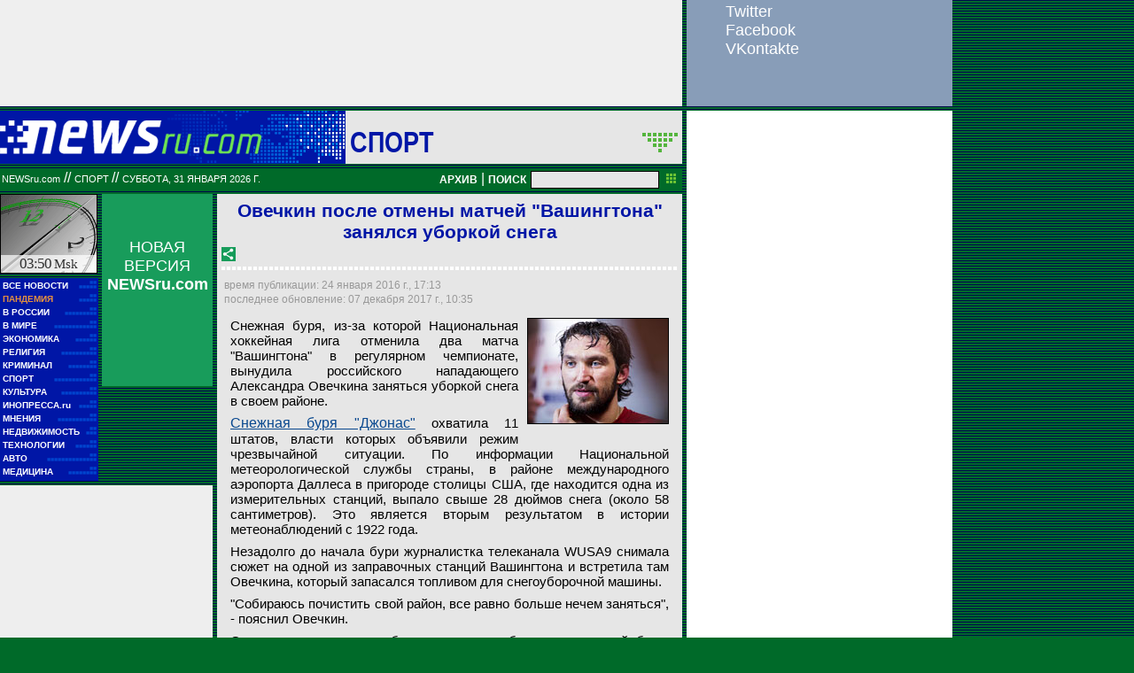

--- FILE ---
content_type: text/html; charset=utf-8
request_url: https://classic.newsru.com/sport/24jan2016/ovi.html
body_size: 10713
content:

<!DOCTYPE HTML PUBLIC "-//W3C//DTD HTML 4.01 Frameset//EN" "https://www.w3.org/TR/html4/frameset.dtd" />
<html>

    



<head>

<!--- the heade changed 202106272130 ---->


    
    <link rel="amphtml" href="/amp/sport/24jan2016/ovi.html" />
    <meta property="article:published_time" content="2016-01-24T17:13:27" />
    <meta property="og:type" content="article" />
    <meta property="og:url" content="/sport/24jan2016/ovi.html" />
    <meta property="og:title" content="Овечкин после отмены матчей &quot;Вашингтона&quot; занялся уборкой снега" />
    <meta property="og:image" content="https://image.newsru.com/pict/id/large/1895082_20160124171327.gif" />
    <meta property="og:image:url" content="https://image.newsru.com/pict/id/large/1895082_20160124171327.gif" />
    <meta property="og:image:type" content="image/jpeg" /> 
    <meta property="og:image:width" content="800" /> 
    <meta property="og:image:height" content="600" />
    <meta property="og:site_name" content="NEWSru.com" />
    <meta property="og:description" content="Снежная буря, из-за которой Национальная хоккейная лига отменила два матча &quot;Вашингтона&quot; в регулярном чемпионате, вынудила российского нападающего Александра Овечкина заняться уборкой снега в своем районе. " />
    <meta name="og:twitter:image" content="https://image.newsru.com/pict/id/large/1895082_20160124171327.gif" />
    <meta name="twitter:image" content="https://image.newsru.com/pict/id/large/1895082_20160124171327.gif" />
    <meta name="twitter:image:src" content="https://image.newsru.com/pict/id/large/1895082_20160124171327.gif" />	




  
        
        <meta http-equiv="content-type" content="text/html; charset=utf-8">

        <link rel="icon" href="https://static.newsru.com/static/classic/v2/img/icons/favicon.ico" type="image/x-icon" />
        <link rel="apple-touch-icon" href="https://static.newsru.com/static/classic/v2/img/icons/apple-icon.png" />

        <link rel="canonical" href="https://www.newsru.com/sport/24jan2016/ovi.html" />
        
            <link rel="amphtml" href="https://www.newsru.com/amp/sport/24jan2016/ovi.html" />
        
        <meta name="Keywords" content="новости, россия, политика, экономика, криминал, культура, религия, спорт, russia, news, politics, novosti, новини, события, ньюсра" />

        
            
                <title>NEWSru.com :: Овечкин после отмены матчей &quot;Вашингтона&quot; занялся уборкой снега</title>
                <meta name="Description" content="Все новости России и мира от NEWSru.com. Овечкин после отмены матчей "Вашингтона" занялся уборкой снега." />
            
            
            
        


        
        <link rel="stylesheet" type="text/css" href="https://static.newsru.com/static/classic/v2/css/classic/green-main-base-pref.css" media="screen" />
        <link rel="stylesheet" type="text/css" href="https://static.newsru.com/static/classic/v2/css/classic/green-header-pref.css" media="screen" />    
        <link rel="stylesheet" type="text/css" href="https://static.newsru.com/static/classic/v2/css/classic/green-main-menu-pref.css" media="screen" />
    
    
        
        
        
        <!--17aad81baa0273345737ff435384e226-->
        <!-- 30.08.21  -->



<script>window.yaContextCb = window.yaContextCb || []</script>
<script src="https://yandex.ru/ads/system/context.js" async></script>

<!-- classic google headcode 2023 //-->

<script async src="https://securepubads.g.doubleclick.net/tag/js/gpt.js"></script>
<script>
  window.googletag = window.googletag || {cmd: []};
  googletag.cmd.push(function() {
    googletag.defineSlot('/176990977/Classic_newsru_2023/Classic_newsru_2023_300x400_allpages', [300, 400], 'div-gpt-ad-1670924970984-0').addService(googletag.pubads());
    googletag.pubads().enableSingleRequest();
    googletag.enableServices();
  });
</script>

<script async src="https://securepubads.g.doubleclick.net/tag/js/gpt.js"></script>
<script>
  window.googletag = window.googletag || {cmd: []};
  googletag.cmd.push(function() {
    googletag.defineSlot('/176990977/Classic_newsru_2023/Classic_newsru_2023_300x600_allpages', [300, 600], 'div-gpt-ad-1670925074812-0').addService(googletag.pubads());
    googletag.pubads().enableSingleRequest();
    googletag.enableServices();
  });
</script>


<script async src="https://securepubads.g.doubleclick.net/tag/js/gpt.js"></script>
<script>
  window.googletag = window.googletag || {cmd: []};
  googletag.cmd.push(function() {
    googletag.defineSlot('/176990977/Classic_newsru_2023/Classic_newsru_2023_770x120_bottom', [770, 120], 'div-gpt-ad-1670926338131-0').addService(googletag.pubads());
    googletag.pubads().enableSingleRequest();
    googletag.enableServices();
  });
</script>

<script async src="https://securepubads.g.doubleclick.net/tag/js/gpt.js"></script>
<script>
  window.googletag = window.googletag || {cmd: []};
  googletag.cmd.push(function() {
    googletag.defineSlot('/176990977/Classic_newsru_2023/Classic_newsru_2023_770x120_top', [770, 120], 'div-gpt-ad-1670926432536-0').addService(googletag.pubads());
    googletag.pubads().enableSingleRequest();
    googletag.enableServices();
  });
</script>

<script async src="https://securepubads.g.doubleclick.net/tag/js/gpt.js"></script>
<script>
  window.googletag = window.googletag || {cmd: []};
  googletag.cmd.push(function() {
    googletag.defineSlot('/176990977/Classic_newsru_2023/Classic_newsru_2023_240x400', [240, 400], 'div-gpt-ad-1670926497478-0').addService(googletag.pubads());
    googletag.pubads().enableSingleRequest();
    googletag.enableServices();
  });
</script>

<script async src="https://securepubads.g.doubleclick.net/tag/js/gpt.js"></script>
<script>
  window.googletag = window.googletag || {cmd: []};
  googletag.cmd.push(function() {
    googletag.defineSlot('/176990977/Classic_newsru_2023/Classic_newsru_2023_336x280', [336, 280], 'div-gpt-ad-1670930344477-0').addService(googletag.pubads());
    googletag.pubads().enableSingleRequest();
    googletag.enableServices();
  });
</script>
        
</head>

<body>
    <!-- Yandex.Metrika counter -->
<script type="text/javascript" >
   (function(m,e,t,r,i,k,a){m[i]=m[i]||function(){(m[i].a=m[i].a||[]).push(arguments)};
   m[i].l=1*new Date();k=e.createElement(t),a=e.getElementsByTagName(t)[0],k.async=1,k.src=r,a.parentNode.insertBefore(k,a)})
   (window, document, "script", "https://mc.yandex.ru/metrika/tag.js", "ym");

   ym(37289910, "init", {
        clickmap:true,
        trackLinks:true,
        accurateTrackBounce:true
   });
</script>
<noscript><div><img src="https://mc.yandex.ru/watch/37289910" style="position:absolute; left:-9999px;" alt="" /></div></noscript>
<!-- /Yandex.Metrika counter -->
<!-- Google Analitycs -->
<script>
  (function(i,s,o,g,r,a,m){i['GoogleAnalyticsObject']=r;i[r]=i[r]||function(){
  (i[r].q=i[r].q||[]).push(arguments)},i[r].l=1*new Date();a=s.createElement(o),
  m=s.getElementsByTagName(o)[0];a.async=1;a.src=g;m.parentNode.insertBefore(a,m)
  })(window,document,'script','https://www.google-analytics.com/analytics.js','ga');

  ga('create', 'UA-86394340-1', 'auto');
  ga('send', 'pageview');

</script>
<!-- /Google Analitycs -->
<noindex>
<!-- Rating@Mail.ru counter -->
<script type="text/javascript">
var _tmr = window._tmr || (window._tmr = []);
_tmr.push({id: "91013", type: "pageView", start: (new Date()).getTime()});
(function (d, w, id) {
  if (d.getElementById(id)) return;
  var ts = d.createElement("script"); ts.type = "text/javascript"; ts.async = true; ts.id = id;
  ts.src = "https://top-fwz1.mail.ru/js/code.js";
  var f = function () {var s = d.getElementsByTagName("script")[0]; s.parentNode.insertBefore(ts, s);};
  if (w.opera == "[object Opera]") { d.addEventListener("DOMContentLoaded", f, false); } else { f(); }
})(document, window, "topmailru-code");
</script><noscript><div>
<img src="https://top-fwz1.mail.ru/counter?id=91013;js=na" style="border:0;position:absolute;left:-9999px;" alt="Top.Mail.Ru" />
</div></noscript>
<!-- //Rating@Mail.ru counter -->
</noindex>
    
        <!-- inner prm-wide top  //--> 
        <div align="left" style="background-color: #EFEFEF; width: 770px; height: 120px;">
<!-- /176990977/Classic_newsru_2023/Classic_newsru_2023_770x120_top -->
<div id='div-gpt-ad-1670926432536-0' style='min-width: 770px; min-height: 120px;'>
  <script>
    googletag.cmd.push(function() { googletag.display('div-gpt-ad-1670926432536-0'); });
  </script>
</div>
</div>   
    
    <table width="770" border="0" cellpadding="0" cellspacing="0">

        <colgroup>
           <col style="width: 110px;" />
           <col style="width: 5px;" />
           <col style="width: 125px;" />
           <col style="width: 5px;" />
           <col style="width: 525px;" />       
        </colgroup>
    
        <tr>
            <td colspan="5">
                <div class="line"></div>
            </td>
        </tr>    

        <tr>
            <td colspan="5"> 
        

	


    <table width="770" cellspacing="0" cellpadding="0" border="0" id="header-block">
        <tr>
            <td width="390" class="header-index-bg">
                <a href="/">
                    <img src="https://static.newsru.com/static/classic/v2/img/head_block/logo_main.gif" border="0" width="297" height="40" alt="NEWSru.com - самые быстрые новости" />
                </a>
            </td>
            <td width="380" valign="bottom" bgcolor="#E6E6E6">
                <table width="370" cellspacing="0" cellpadding="0" border="0" class="header-sect-bg">
                <tr align="left">
                <td width="330" align="left" height="40" valign="bottom" class="header-sect-link-td">
                <nobr>
                
                <a class="header-sect-link" 
                    href="/sport/24jan2016"> Спорт 
                                        
                </a>						

                </nobr>
                </td>
                <td width="40" align="right" height="40" valign="top">
                <a href="//08feb2021/" class="header-sect-arr">
                    <img src="https://static.newsru.com/static/classic/v2/img/head_block/sect_arr.gif" width="40" height="22" border="0" alt="" title="" />
                </a>
                </td>
                </tr>
                </table>
            </td>
        </tr>
    </table>

		
		<div class="line"></div>
		</td>
	</tr>
<!-- green line //-->
	<tr>
		<td colspan="5">
			<div  class="green-line">
            
            <a class="indextop" href="/">NEWSru.com</a> // 
                <a class="indextop-up" 
                    href="/sport/24jan2016"> Спорт 
                                        
                </a> //                
            
				<span class="indextop-up">суббота, 31 января 2026 г. </span> 
            
				<div class="search-box" >
				
				<!-- search field //-->

<a href="/arch/" class="indextop-arch">АРХИВ</a>&nbsp;|&nbsp;<a href="/search/"><span class="indextop-arch">ПОИСК</span></a>
<form style="display: inline-block;" action="/search/" method="get">
    <input style="font-size:12px; width: 145px; height: 20px; background-color:#e6e6e6; border: 1px solid black; margin:1px;" name="qry" size="16" value="" type="text" />
    <input name="sort" value="2" type="hidden" />
    <input name="main_nr" value="on" type="hidden" />
    <input name="msk" value="on" type="hidden" />
    <input value="начать поиск" src="https://static.newsru.com/img/r_sha/poisk_butt.gif" alt="начать поиск" style="margin: 0 5px 0 3px" border="0" width="11" type="image" height="11" />
</form>

<!-- search field end //-->
                
				</div>
			</div>
			<div class="line"></div>

<!-- header end //-->


            </td>
        </tr>
        <!-- green line //-->
       
        <!-- main block begin //-->
        <tr style="vertical-align: top; height: 250px;">
            <td>
                <script type="text/javascript">
                    function moscowTime() {
                        var d = new Date();
                        d.setHours(d.getUTCHours() + 3, d.getMinutes());
                        var msk_dt = d.toTimeString().substring(0, 5) + ' <i>Msk</i>';
                        return msk_dt;
                    }
                
                    document.addEventListener("DOMContentLoaded", function () {
                    var moscow_time = document.getElementById("msk-time");
                    var clock_img   = document.getElementById("clock-img");
                
                    moscow_time.innerHTML = moscowTime();
                
                    setInterval(function () {
                        moscow_time.innerHTML = moscowTime();
                        var backgroundPosition = clock_img.style.backgroundPosition.split(' ');
                        var x = parseInt(backgroundPosition[0]);
                        var y = parseInt(backgroundPosition[1]);
                
                        x -= 110;
                        if(x < -990) {
                            x = 0;
                            y -= 90;
                            if(y < -450) {
                                y = 0;
                            }
                        }
                
                        clock_img.style.backgroundPosition = x + 'px' + ' ' + y + 'px';
                    }, 1000);
                    });
                </script>
                
                <div id="clock-img" class="clock" style="background-position: 0px 0px;">
                    <u id="msk-time"></u>
                </div>
                
            

                			
		<!-- menu begin //-->
		<table class="main-menu-block">
			<tr>
				<td width="100%" >
					<a href="/allnews/" title="Лента новостей" class="main-menu-element" >
						<div class="name">ВСЕ НОВОСТИ</div>
						<div class="square">&#9632;&#9632;</div>
						<div class="square">&#9632;&#9632;&#9632;&#9632;&#9632;</div>
					</a>
				</td>
			</tr>
			<tr>
				<td width="100%" >
					<a href="/dossiers/30836/" title="Пандемия" class="main-menu-element" >
						<div class="name"><span style="color: #E3913F; font-weight: bolder;">ПАНДЕМИЯ</span></div>
						<div class="square">&#9632;&#9632;</div>
						<div class="square">&#9632;&#9632;&#9632;&#9632;&#9632;</div>
					</a>
				</td>
			</tr>    
			<tr>
				<td width="100%" >
					<a href="/russia/" title="Новости России"  class="main-menu-element">
						<div class="name">В РОССИИ</div>
						<div class="square">&#9632;&#9632;</div>
						<div class="square">&#9632;&#9632;&#9632;&#9632;&#9632;&#9632;&#9632;&#9632;&#9632;</div>
					</a>
				</td>
			</tr>
		
			<!--tr>
				<td width="100%" >
					<a href="/dossiers/23912/" title="Олимпиада-2018"  class="main-menu-element">
						<div class="name"><span style="color: #E3913F; font-weight: bolder;">ОЛИМПИАДА-2018</span></div>
					</a>
				</td>
			</tr-->
			<tr>
				<td width="100%" >
					<a href="/world/" title="Мировые новости"  class="main-menu-element">
					<div class="name">В МИРЕ</div>
					<div class="square">&#9632;&#9632;</div>
					<div class="square">&#9632;&#9632;&#9632;&#9632;&#9632;&#9632;&#9632;&#9632;&#9632;&#9632;&#9632;&#9632;</div>
					</a>
				</td>
			</tr>
			<tr>
				<td width="100%" >
					<a href="/finance/" title="Новости экономики"  class="main-menu-element">
						<div class="name">ЭКОНОМИКА</div>
						<div class="square">&#9632;&#9632;</div>
						<div class="square">&#9632;&#9632;&#9632;&#9632;&#9632;&#9632;</div>
					</a>
				</td>
			</tr>
			<tr>
				<td width="100%" >
					<a href="/dossiers/154/" title="Религия и общество"  class="main-menu-element">
						<div class="name">РЕЛИГИЯ</div>
						<div class="square">&#9632;&#9632;</div>
						<div class="square">&#9632;&#9632;&#9632;&#9632;&#9632;&#9632;&#9632;&#9632;&#9632;&#9632;</div>            
					</a>
				</td>
			</tr>
			<tr>
				<td width="100%" >
					<a href="/dossiers/30/" title="Криминал"  class="main-menu-element">
						<div class="name">КРИМИНАЛ</div>
						<div class="square">&#9632;&#9632;</div>
						<div class="square">&#9632;&#9632;&#9632;&#9632;&#9632;&#9632;&#9632;&#9632;</div>            
					</a>
				</td>
			</tr>
			<tr>
				<td width="100%" >
					<a href="/sport/" title="Спорт"  class="main-menu-element">
						<div class="name">СПОРТ</div>
						<div class="square">&#9632;&#9632;</div>
						<div class="square">&#9632;&#9632;&#9632;&#9632;&#9632;&#9632;&#9632;&#9632;&#9632;&#9632;&#9632;&#9632;</div>            
					</a>
				</td>
			</tr>
			<tr>
				<td width="100%" >
					<a href="/cinema/" title="Культура"  class="main-menu-element">
						<div class="name">КУЛЬТУРА</div>
						<div class="square">&#9632;&#9632;</div>
						<div class="square">&#9632;&#9632;&#9632;&#9632;&#9632;&#9632;&#9632;&#9632;&#9632;&#9632;</div>            
					</a>
				</td>
			</tr>
			<tr>
				<td width="100%" >
					<a href="http://www.inopressa.ru/" title="Иностранная пресса"  class="main-menu-element">
						<div class="name">ИНОПРЕССА.ru</div>
						<div class="square">&#9632;&#9632;</div>
						<div class="square">&#9632;&#9632;&#9632;&#9632;&#9632;</div>            
					</a>
				</td>
			</tr>
			<!--tr>
				<td width="100%" >
					<a href="http://www.zagolovki.ru/" title="Обзоры печатной прессы"  class="main-menu-element">
						<div class="name">ЗАГОЛОВКИ.ru</div>
						<div class="square">&#9632;&#9632;</div>
						<div class="square">&#9632;&#9632;&#9632;&#9632;</div>
					</a>
				</td>
			</tr-->
			<tr>
				<td width="100%" >
					<a href="/blog/" title="Мнения"  class="main-menu-element">
						<div class="name">МНЕНИЯ</div>
						<div class="square">&#9632;&#9632;</div>
						<div class="square">&#9632;&#9632;&#9632;&#9632;&#9632;&#9632;&#9632;&#9632;&#9632;&#9632;&#9632;</div>            
					</a>
				</td>
			</tr>
			<tr>
				<td width="100%" >
					<a href="/realty/" title="Недвижимость" class="main-menu-element" >
						<div class="name">НЕДВИЖИМОСТЬ</div>
						<div class="square">&#9632;&#9632;</div>
						<div class="square">&#9632;&#9632;&#9632;</div>
					</a>
				</td>
			</tr>
			<tr>
				<td width="100%" >
					<a href="/hitech/" title="Технологии" class="main-menu-element" >
						<div class="name">ТЕХНОЛОГИИ</div>
						<div class="square">&#9632;&#9632;</div>
						<div class="square">&#9632;&#9632;&#9632;&#9632;&#9632;&#9632;</div>
					</a>
				</td>
			</tr>
			<tr>
				<td width="100%" >
					<a href="/auto/" title="Авто" class="main-menu-element" >
						<div class="name">АВТО</div>
						<div class="square">&#9632;&#9632;</div>
						<div class="square">&#9632;&#9632;&#9632;&#9632;&#9632;&#9632;&#9632;&#9632;&#9632;&#9632;&#9632;&#9632;&#9632;&#9632;</div>            
					</a>
				</td>
			</tr>
			<tr>
				<td width="100%" >
					<a href="http://www.meddaily.ru/" title="Медицина" class="main-menu-element" >
						<div class="name">МЕДИЦИНА</div>
						<div class="square">&#9632;&#9632;</div>
						<div class="square">&#9632;&#9632;&#9632;&#9632;&#9632;&#9632;&#9632;&#9632;</div>            
					</a>
				</td>
			</tr>   
		</table>
		
		<!-- menu end //-->

            </td>
            <td>&nbsp;</td>

            
            
            <td>                
                <!-- inner prm menu side  //--> 
                <div align="center" style="background-color: #189C5B; width: 125px; height: 217px;">
<div style="padding: 50px 5px 10px 5px;">
<a href="https://www.newsru.com/" target="_top" style="color: White; font-family: Arial, Verdana, Geneva, Helvetica, sans-serif; font-size: 18px; text-decoration: none; font-weight: normal;">
НОВАЯ ВЕРСИЯ <span style="font-size: 18px; font-weight: bolder;">NEWSru.com</span>
<br><br>
<img src="https://prm.newsru.com/gif/0_22_2293_1470583109.gif" alt="" border="0">
</a>
</div>
</div>
            </td>            
            <td>&nbsp;</td>
            
            <td rowspan="3" class="content-column">
            
            
                

<link rel="stylesheet" type="text/css" href="https://static.newsru.com/static/classic/v2/css/classic/green-polls-pref.css?v=21" media="screen" />

<link rel="stylesheet" type="text/css" href="https://static.newsru.com/static/classic/v2/css/classic/green-article-pref.css?v=23" media="screen" />


<script>
    var isInvisibleShare = true;
    function shareinverter(){
    var mydd = document.getElementById("share-div");
    if(isInvisibleShare){
        mydd.style.display = 'block';
    } else {
        mydd.style.display = "none"
    }
    isInvisibleShare = !isInvisibleShare;
    }
</script>

<div class="article">

     
    <h1 class="article-title">Овечкин после отмены матчей "Вашингтона" занялся уборкой снега</h1>
     

<!--
img src="https://static.newsru.com/v2/img/icons/share.gif" height="24" width="24" border="0" onclick="shareinverter()" style="cursor: pointer;" 
//-->
		<img src="https://static.newsru.com/static/classic/v2/img/icons/share.gif" height="16" width="16" border="0" onclick="shareinverter()" style="cursor: pointer;" />

	
	<div class="title_dashed"></div>

	<!-- AddToAny BEGIN -->
	<div id="share-div" style="margin: 4px 8px; display: none;">	
	<div class="a2a_kit a2a_kit_size_32 a2a_default_style" data-a2a-url="https://www.newsru.com/russia/09feb2021/rolik_putin.html?utm_source=share" data-a2a-title="Учителей и врачей в Волгограде позвали в массовку клипа "Любэ", а вместо этого сняли для ВИДЕО в поддержку Путина">
		<a class="a2a_button_facebook"></a>
		<a class="a2a_button_facebook_messenger"></a>
		<a class="a2a_button_vk"></a>
		<a class="a2a_button_odnoklassniki"></a>
		<a class="a2a_button_telegram"></a>
		<a class="a2a_button_whatsapp"></a>
		<a class="a2a_button_twitter"></a>
		<a class="a2a_button_email"></a>
		<a class="a2a_button_flipboard"></a>
		<a class="a2a_button_google_plus"></a>
		<a class="a2a_button_skype"></a>
		<a class="a2a_button_livejournal"></a>
	</div>
	<script async src="https://static.addtoany.com/menu/page.js"></script>	
	</div>
	<!-- AddToAny END -->



<!-- DATE //-->
	<div class="article-date-tags">
	<table width="100%">
		<tr>
			<td class="article-date" colspan="2">
				время публикации:  24 января 2016 г., 17:13
				<br />
				последнее обновление:   07 декабря 2017 г., 10:35		
			</td>
			
<!--	//-->		
			<td align="right" cellspacing=0 cellpadding=0>
				
			</td>

		</tr>
	</table>
		
	</div>
<!-- end DATE //-->

	<div class="article-text">
			
						
			<div class="article-list-img">




				
                		    
                	
                    	
                    <img class="article-img" src="https://image.newsru.com/pict/id/1895082_20160124171327.gif" alt="Снежная буря, из-за которой Национальная хоккейная лига отменила два матча &quot;Вашингтонf&quot; в регулярном чемпионате, вынудила российского нападающего Александра Овечкина заняться уборкой снега в своем районе" title="Снежная буря, из-за которой Национальная хоккейная лига отменила два матча &quot;Вашингтонf&quot; в регулярном чемпионате, вынудила российского нападающего Александра Овечкина заняться уборкой снега в своем районе" onerror="this.src='https://static.newsru.com/static/classic/v2/img/dummy.gif'" onclick="show_img('pic-1')" />

                    
                

                
				
				
				<!-- show this link if count photos more than 2 //-->
				

                    
					<div id="pic-1" class="overlay">
						<div class="bigimg-classic" style="background-image: url(https://image.newsru.com/pict/id/large/1895082_20160124171327.gif); ">
							<table width="640" cellpadding="0" cellspacing="0" border="0">
								<tr>
									<td colspan="3" align="right" height="30">
										<div class="close-classic" onclick="hide_img('pic-1')">&nbsp;</div>
									</td>
								</tr>
								<tr>
									<td colspan="3" align="center" height="192"></td>
								</tr>
								<tr>
									<td width="25" align="left" height="36">
                                        
                                        <div class="rwd-arr-classic" onclick="rew_img('pic-1')">&nbsp;</div>
                                        
									</td>
									<td width="590"></td>
									<td width="25" align="right" height="36">
                                        
                                        <div class="fwd-arr-classic" onclick="frw_img('pic-1')">&nbsp;</div>
										
									</td>
								</tr>
								<tr>
									<td colspan="3" align="center" height="226"></td>
								</tr>
								<!-- begin text //-->
								<tr>
									<td colspan="3" valign="bottom" align="center">
										<div  class="bigimg-text-classic" >
										<span class="bigimg-title-classic">Снежная буря, из-за которой Национальная хоккейная лига отменила два матча "Вашингтонf" в регулярном чемпионате, вынудила российского нападающего Александра Овечкина заняться уборкой снега в своем районе</span>
										<br/>
										<a href="http://www.globallookpress.com" class="bigimg-copy-classic">Global Look Press</a>
										</div>
									</td>
								</tr>
								<!-- end text //-->
							</table>
						</div>
                    </div>
                    
			</div>

		
		<p>Снежная буря, из-за которой Национальная хоккейная лига отменила два матча "Вашингтона" в регулярном чемпионате, вынудила российского нападающего Александра Овечкина заняться уборкой снега в своем районе.<p class=maintext>
<a rel="nofollow" target="_blank" href=http://newsru.com/world/23jan2016/snowstorm8.html><u>Снежная буря "Джонас"</u></a> охватила 11 штатов, власти которых объявили режим чрезвычайной ситуации. По информации Национальной метеорологической службы страны, в районе международного аэропорта Даллеса в пригороде столицы США, где находится одна из измерительных станций, выпало свыше 28 дюймов снега (около 58 сантиметров). Это является вторым результатом в истории метеонаблюдений с 1922 года.<p class=maintext>
Незадолго до начала бури журналистка телеканала WUSA9 снимала сюжет на одной из заправочных станций Вашингтона и встретила там Овечкина, который запасался топливом для снегоуборочной машины.<p class=maintext>
"Собираюсь почистить свой район, все равно больше нечем заняться", - пояснил Овечкин.<p class=maintext>
Отвечая на вопрос, не боится ли он приближения снежной бури, Овечкин ответил: "Нет, мы из России - у нас подобное случается постоянно".<p class=maintext>Впоследствии Овечкин разместил на своей странице в социальной сети <a rel="nofollow" target="_blank" href=https://www.instagram.com/aleksandrovechkinofficial/><u>Instagram</u></a> видеозапись, на которой он, одевшись в куртку с надписью Russia и эмблемой Олимпийского комитета России на плече, и обмотавшись шарфом московского "Динамо", пытается расчистить сугробы у себя во дворе, отмечает <a rel="nofollow" target="_blank" href=http://ria.ru/><u>РИА "Новости"</u></a>.</p>
		 

<!-- end article-text //-->
	</div>		



<script type="text/javascript">
	
	var photo_items = document.getElementsByClassName("overlay");
	var cnt_items = parseInt(photo_items.length) + 0;
	var select_img_ix = 0;

	document.onkeydown = function(evt) {
		evt = evt || window.event;
		if (evt.keyCode == 27) {
			var id_obj = document.getElementsByClassName('overlay-show')[0].id;
			hide_img(id_obj);
		}
	};

	function hide_img(id_obj){
		document.getElementById(id_obj).className = "";
		document.getElementById(id_obj).className = "overlay";
	}

	function show_img(id_obj){
		document.getElementById(id_obj).className = "";
		document.getElementById(id_obj).className = "overlay-show";
	}

	function rew_img(id_obj){
		hide_img(id_obj);
		num_img = parseInt(id_obj.substring(4)) + 0;
		select_img_ix = num_img - 1;
		if (select_img_ix <= 0) { select_img_ix = cnt_items };
		show_img('pic-' + select_img_ix);
	};

	function frw_img(id_obj){
		hide_img(id_obj);
		num_img = parseInt(id_obj.substring(4)) + 0;
		select_img_ix = num_img + 1;
		if (select_img_ix > cnt_items) { select_img_ix = 1 };
		show_img('pic-' + select_img_ix);
	};

</script>

</div>
<!-- article END //-->


<!-- REL-LINKS //-->


<div class="article-list-link-header">ССЫЛКИ ПО ТЕМЕ</div>
<div class="article-list-link">
	
	<div class="article-link-item">
		<div>
			<a class="article-link-text" href="/world/23jan2016/snowzilla.html" >
				<strong>Из-за снежной бури в Нью-Йорке введен запрет на использование автомобилей</strong>
			</a>
			
			<div class="article-link-date">
			// <a href="/">NEWSru.com</a>
			// <a href="/world/23jan2016">В мире</a> 
			// <a href="/allnews/23jan2016/">23 января 2016 г., </a>
			</div>
			
		</div>
		<!-- end link-item //-->
    </div>
    
	<div class="article-link-item">
		<div>
			<a class="article-link-text" href="/world/24jan2016/deadly.html" >
				<strong>Число погибших в результате снежной бури в США достигло почти двух десятков</strong>
			</a>
			
			<div class="article-link-date">
			// <a href="/">NEWSru.com</a>
			// <a href="/world/24jan2016">В мире</a> 
			// <a href="/allnews/24jan2016/">24 января 2016 г., </a>
			</div>
			
		</div>
		<!-- end link-item //-->
    </div>
    
	<div class="article-link-item">
		<div>
			<a class="article-link-text" href="/sport/15jan2016/ovechkin.html" >
				<strong>Овечкину вручили золотую клюшку в честь его 500-й шайбы в НХЛ</strong>
			</a>
			
			<div class="article-link-date">
			// <a href="/">NEWSru.com</a>
			// <a href="/sport/15jan2016">Спорт</a> 
			// <a href="/allnews/15jan2016/">15 января 2016 г., </a>
			</div>
			
		</div>
		<!-- end link-item //-->
    </div>
    
	<div class="article-link-item">
		<div>
			<a class="article-link-text" href="/sport/11jan2016/ovechkin.html" >
				<strong>Александр Овечкин первым из россиян забросил 500 шайб в НХЛ</strong>
			</a>
			
			<div class="article-link-date">
			// <a href="/">NEWSru.com</a>
			// <a href="/sport/11jan2016">Спорт</a> 
			// <a href="/allnews/11jan2016/">11 января 2016 г., </a>
			</div>
			
		</div>
		<!-- end link-item //-->
    </div>
    
	<div class="article-link-item">
		<div>
			<a class="article-link-text" href="/sport/09jan2016/ovi.html" >
				<strong>Свитер Овечкина четвертый в списке самых продаваемых среди игроков НХЛ</strong>
			</a>
			
			<div class="article-link-date">
			// <a href="/">NEWSru.com</a>
			// <a href="/sport/09jan2016">Спорт</a> 
			// <a href="/allnews/09jan2016/">09 января 2016 г., </a>
			</div>
			
		</div>
		<!-- end link-item //-->
    </div>
    
	
</div>


<!-- end REL-LINKS //-->	
<div align="center">


<!-- /176990977/Classic_newsru_2023/Classic_newsru_2023_336x280 -->
<div id='div-gpt-ad-1670930344477-0' style='min-width: 336px; min-height: 280px;'>
  <script>
    googletag.cmd.push(function() { googletag.display('div-gpt-ad-1670930344477-0'); });
  </script>
</div>

</div>
<div style="padding: 10px 0px 0px 0px; background: none;"></div>


<!-- begin TAGS //-->
<div class="article-tags-list">
	<a href="http://newslink.newsru.com/all/"><strong>Каталог NEWSru.com:</strong></a>
	<br/>
	<a href="http://newslink.newsru.com/all/"><strong>Информационные интернет-ресурсы</strong></a>
</div>



<a class="article-tags-list" href="/dossiers/"><strong>Досье NEWSru.com</strong></a><br />
 // <a class="article-tags-list"  href="/dossiers/25/" title="Спорт">Спорт</a>
 // <a class="article-tags-list"  href="/dossiers/117/" title="Хоккей">Хоккей</a>
 // <a class="article-tags-list"  href="/dossiers/23856/" title="Овечкин">Овечкин</a>

<br /><br />
      

<!-- end TAGS //-->


<div class="h-green-line" style="width: 525px; margin: 0 -5px 0 -5px;"></div>




   


    </td>
		
</tr>





<tr>
	
    <td colspan="3" valign="top">
        <!-- inner prm l side top  //--> 
        <div style="width: 240px;">
<div style="padding: 5px 0px 0px 0px;"></div>
<div style="width: 240px; height: 400px; background: #eeeeee;">
<div align="center">
<!-- /176990977/Classic_newsru_2023/Classic_newsru_2023_240x400 -->
<div id='div-gpt-ad-1670926497478-0' style='min-width: 240px; min-height: 400px;'>
  <script>
    googletag.cmd.push(function() { googletag.display('div-gpt-ad-1670926497478-0'); });
  </script>
</div>
</div>
</div>
<div style="padding: 5px 0px 0px 0px;"></div>
<!--AdFox START-->
<!--montemedia-->
<!--Площадка: classic.newsru.com / * / *-->
<!--Тип баннера: 240x400--new-->
<!--Расположение: <середина страницы>-->
<div id="adfox_156361151751791006"></div>
<script>
  window.yaContextCb.push(()=>{
    window.Ya.adfoxCode.create({
        ownerId: 242477,
        containerId: 'adfox_156361151751791006',
        params: {
            pp: 'h',
            ps: 'dipt',
            p2: 'gkel'
        }
    })
  })
</script>
<div style="padding: 5px 0px 0px 0px;"></div>

</div>

    </td>

    <td>&nbsp;</td>
</tr>
<tr>

    <td colspan="3" valign="bottom" height="240">
    <!-- inner prm l side down  //--> 
    
    </td>

    <td>&nbsp;</td>
</tr>

<!-- main block end //-->





<tr>
    <td colspan="5">
        <div class="line"></div>
    </td>
</tr>



        
        </table>

    </td>
</tr>

        <!-- footer block //-->    
        <tr>
            <td colspan="5">			
                
                <!-- inner prm_wide_footer.html //--> 
                <div style="padding: 5px 0px 0px 0px;"></div>
<div align="left" style="background-color: #EFEFEF; width: 770px; height: 120px;">

<!-- /176990977/Classic_newsru_2023/Classic_newsru_2023_770x120_bottom -->
<div id='div-gpt-ad-1670926338131-0' style='min-width: 770px; min-height: 120px;'>
  <script>
    googletag.cmd.push(function() { googletag.display('div-gpt-ad-1670926338131-0'); });
  </script>
</div>
</div>

                
            </td>
        </tr>


        <tr>
            <td colspan="5">

                <link rel="stylesheet" type="text/css" href="https://static.newsru.com/static/classic/v2/css/classic/green-footer-pref.css" media="screen" />
	            <div class="footer">			
	<table width="770" cellspacing="0" cellpadding="0" border="0">
	<tr>
		<td width="115" align="center" valign="top" class="footer-left">

		</td>
		<td width="655" align="left" valign="top" >
			<table width="655" cellspacing="0" cellpadding="0" border="0">
			<tr>
				<td width="655" colspan="2" class="footer-right-text">
					<span class="indextop-up">суббота, 31 января 2026 г.</span>  // <span class="indextop">
				<!-- CACHED newsrucom -->


<a href="/russia/31may2021/newsrucomoutoforder2.html" class="indextop-bold">
    Последняя новость 09:00
</a>
<!-- CACHED newsrucom -->	</span>
				</td>
			</tr>
			<tr>
				<td width="655" colspan="2" class="footer-right-link">
					Все текстовые материалы сайта NEWSru.com доступны по лицензии: <a  class="down" href="https://creativecommons.org/licenses/by/4.0/deed.ru">Creative Commons Attribution 4.0 International</a>, если не указано иное.
				</td>
			</tr>
			<tr>
				<td width="400" class="footer-right-link">
					Рекламодателям: 
					<a href="/promo/30mar2014/promo_price.html" class="down">Прайс-лист на размещение рекламы</a>
					<br>
					Обратная связь:
					<a href="/feedback/" class="down">Редакция сайта</a>
					/
					<a href="/feedback-adv/" class="down">Рекламный отдел</a>
					<br>
					Подписка на новости: 
					<a class="down" href="/rss/">RSS</a>
					/
					<a class="down" href="/telegram/">Telegram</a>
					<br>
					Версии: 
					<a class="down" href="http://www.newsru.com">Новая</a>
					/
					<a class="down" href="https://m.newsru.com">Для смартфонов</a>
					/					
					<a class="down" href="http://txt.newsru.com">Без картинок</a>
					<br>
					<a href="/" class="down" style="text-decoration:none">NEWSru.com – самые быстрые новости</a> 2000-2026
					<br>
					<noindex>
					<a class="down" rel="nofollow" href="/privacy/">Политика конфиденциальности</a>
					</noindex>

				</td>
				<td width="255">
					<div align="center" style="background-color: #189C5B; height: 80px; width: 240px;"><br><a href="https://www.newsru.com/vacancy/" style="color: White; font-size: 18px; font-weight: normal;">ВАКАНСИИ РЕДАКЦИИ<br>NEWSru.com</a></div> 
				</td>
			</tr>
			</table>
		</td>
	</tr>
</table>




            </td>
        </tr>
        <!-- footer block end //-->

 

</table>

<!--- // end page --->




<div id="stakan" class="prm-stakan">
	
	<!-- index_r_side.html //--> 
    <div style="width: 300px;">
<div style="height: 120px; width: 300px; background-image: url( https://banners.adfox.ru/150729/adfox/491625/fon_socseti.gif); background-color: #889DB8;">

<table width="290" cellspacing="0" cellpadding="0" border="0" align="left">
<tr><td height="3" colspan="2"></td></tr>
<tr>
	<td width="40" align="center"><a href="https://twitter.com/newsruall" target="_blank"><img src="https://prm.newsru.com/gif/0_22_2226_1429787191.gif" alt="" width="30" height="30" hspace="5" vspace="2" border="0"></a></td>
	<td width="250" align="left">&nbsp;<a href="https://twitter.com/newsruall" target="_blank" style="font-family: Arial, Helvetica, sans-serif; font-size: 18px; color: #ffffff; font-weight: normal;">Twitter</a></td>
</tr>
<tr>
	<td width="40" align="center"><a href="https://www.facebook.com/newsrucom" target="_blank"><img src="https://prm.newsru.com/gif/0_22_2228_1429787219.gif" alt="" width="30" height="30" hspace="5" vspace="2" border="0"></a></td>
	<td width="250" align="left">&nbsp;<a href="https://www.facebook.com/newsrucom" target="_blank" style="font-family: Arial, Helvetica, sans-serif; font-size: 18px; color: #ffffff; font-weight: normal;">Facebook</a></td>
</tr>
<tr>
	<td width="40" align="center"><a href="https://vk.com/newsrucom" target="_blank"><img src="https://prm.newsru.com/gif/0_22_2227_1429787206.gif" alt="" width="30" height="30" hspace="5" vspace="2" border="0"></a></td>
	<td width="250" align="left">&nbsp;<a href="https://vk.com/newsrucom" target="_blank" style="font-family: Arial, Helvetica, sans-serif; font-size: 18px; color: #ffffff; font-weight: normal;">VKontakte</a></td>
</tr>
<tr><td height="2" colspan="2"></td></tr>
</table>
</div>
<div style="padding: 5px 0px 0px 0px;"></div>
<div style="background: #ffffff; width: 300px;">

<!-- /176990977/Classic_newsru_2023/Classic_newsru_2023_300x600_allpages -->
<div id='div-gpt-ad-1670925074812-0' style='min-width: 300px; min-height: 600px;'>
  <script>
    googletag.cmd.push(function() { googletag.display('div-gpt-ad-1670925074812-0'); });
  </script>
</div>
</div>
<div style="padding: 5px 0px 0px 0px;"></div>
<div align="left" style="padding: 0px 0px 5px 0px;">
<div style="background: #FFFFFF;">
<!--AdFox START-->
<!--montemedia-->
<!--Площадка: newsru.com / ширина 300 / Информер МЕДИЦИНА-->
<!--Категория: <не задана>-->
<!--Тип баннера: ширина 300-->
<div id="adfox_156171804568023791"></div>
<script>
  window.yaContextCb.push(()=>{
    window.Ya.adfoxCode.create({
        ownerId: 242477,
        containerId: 'adfox_156171804568023791',
        params: {
            p1: 'cfmtt',
            p2: 'gkou'
        }
    })
  })
</script>
</div>
</div>
<div style="width: 300px; height: 400px; background: #eeeeee;">

<!-- /176990977/Classic_newsru_2023/Classic_newsru_2023_300x400_allpages -->
<div id='div-gpt-ad-1670924970984-0' style='min-width: 300px; min-height: 400px;'>
  <script>
    googletag.cmd.push(function() { googletag.display('div-gpt-ad-1670924970984-0'); });
  </script>
</div>

</div>
<div style="padding: 5px 0px 0px 0px;"></div>

</div>
	
</div>

<script language="javascript" type="text/javascript">
var width=0;
width=screen.width;
if (width >= 1000) {
    document.getElementById('stakan').style.display = 'block';
}
</script>



</body>
</html>

--- FILE ---
content_type: text/html; charset=utf-8
request_url: https://www.google.com/recaptcha/api2/aframe
body_size: 267
content:
<!DOCTYPE HTML><html><head><meta http-equiv="content-type" content="text/html; charset=UTF-8"></head><body><script nonce="LwYnr0jAGtnAorXdCz9_tw">/** Anti-fraud and anti-abuse applications only. See google.com/recaptcha */ try{var clients={'sodar':'https://pagead2.googlesyndication.com/pagead/sodar?'};window.addEventListener("message",function(a){try{if(a.source===window.parent){var b=JSON.parse(a.data);var c=clients[b['id']];if(c){var d=document.createElement('img');d.src=c+b['params']+'&rc='+(localStorage.getItem("rc::a")?sessionStorage.getItem("rc::b"):"");window.document.body.appendChild(d);sessionStorage.setItem("rc::e",parseInt(sessionStorage.getItem("rc::e")||0)+1);localStorage.setItem("rc::h",'1769820645463');}}}catch(b){}});window.parent.postMessage("_grecaptcha_ready", "*");}catch(b){}</script></body></html>